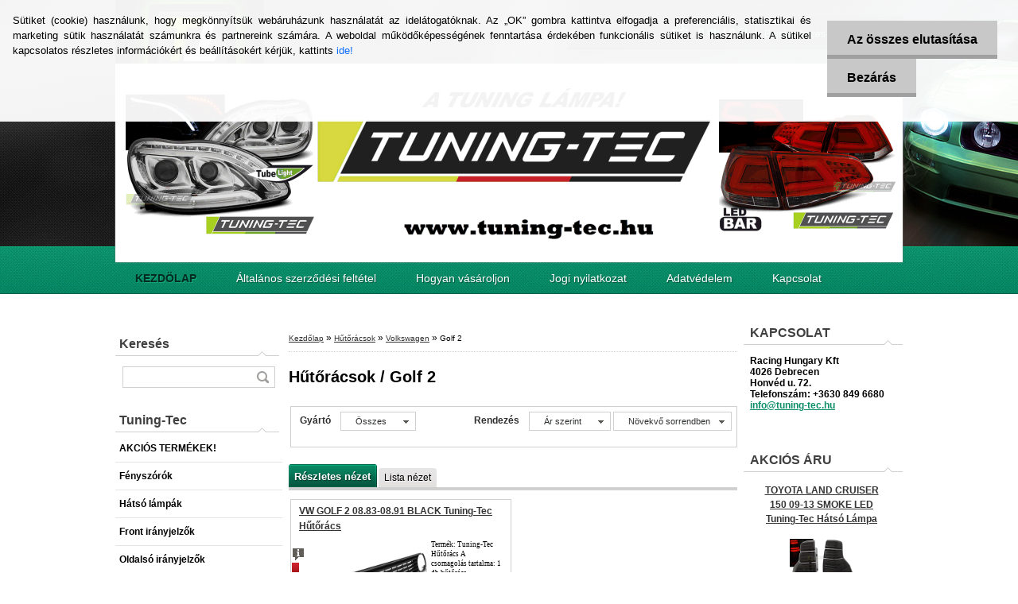

--- FILE ---
content_type: text/html; charset=utf-8
request_url: https://www.tuning-tec.hu/Golf-2-c6_773_3.htm
body_size: 19574
content:


        <!DOCTYPE html>
    <html xmlns:og="http://ogp.me/ns#" xmlns:fb="http://www.facebook.com/2008/fbml" lang="hu" class="tmpl__d01">
      <head>
          <script>
              window.cookie_preferences = getCookieSettings('cookie_preferences');
              window.cookie_statistics = getCookieSettings('cookie_statistics');
              window.cookie_marketing = getCookieSettings('cookie_marketing');

              function getCookieSettings(cookie_name) {
                  if (document.cookie.length > 0)
                  {
                      cookie_start = document.cookie.indexOf(cookie_name + "=");
                      if (cookie_start != -1)
                      {
                          cookie_start = cookie_start + cookie_name.length + 1;
                          cookie_end = document.cookie.indexOf(";", cookie_start);
                          if (cookie_end == -1)
                          {
                              cookie_end = document.cookie.length;
                          }
                          return unescape(document.cookie.substring(cookie_start, cookie_end));
                      }
                  }
                  return false;
              }
          </script>
                    <script async src="https://www.googletagmanager.com/gtag/js?id=GTM-W224VDGC"></script>
                            <script>
                    window.dataLayer = window.dataLayer || [];
                    function gtag(){dataLayer.push(arguments)};
                    gtag('consent', 'default', {
                        'ad_storage': String(window.cookie_marketing) !== 'false' ? 'granted' : 'denied',
                        'analytics_storage': String(window.cookie_statistics) !== 'false' ? 'granted' : 'denied',
                        'ad_personalization': String(window.cookie_statistics) !== 'false' ? 'granted' : 'denied',
                        'ad_user_data': String(window.cookie_statistics) !== 'false' ? 'granted' : 'denied'
                    });
                    dataLayer.push({
                        'event': 'default_consent'
                    });
                </script>
                    <script>(function(w,d,s,l,i){w[l]=w[l]||[];w[l].push({'gtm.start':
          new Date().getTime(),event:'gtm.js'});var f=d.getElementsByTagName(s)[0],
        j=d.createElement(s),dl=l!='dataLayer'?'&l='+l:'';j.async=true;j.src=
        'https://www.googletagmanager.com/gtm.js?id='+i+dl;f.parentNode.insertBefore(j,f);
      })(window,document,'script','dataLayer','GTM-GTM-W224VDGC');
        window.dataLayer = window.dataLayer || [];
        window.dataLayer.push({
            event: 'eec.pageview',
            clientIP: '18.117.194.XX'
        });

    </script>
            <title>Hűtőrácsok | Tuning-Tec - Magyarország </title>
        <script type="text/javascript">var action_unavailable='action_unavailable';var id_language = 'hu';var id_country_code = 'HU';var language_code = 'hu-HU';var path_request = '/request.php';var type_request = 'POST';var cache_break = "2511"; var enable_console_debug = false; var enable_logging_errors = false;var administration_id_language = 'hu';var administration_id_country_code = 'HU';</script>          <script type="text/javascript" src="//ajax.googleapis.com/ajax/libs/jquery/1.8.3/jquery.min.js"></script>
          <script type="text/javascript" src="//code.jquery.com/ui/1.12.1/jquery-ui.min.js" ></script>
                  <script src="/wa_script/js/jquery.hoverIntent.minified.js?_=2025-01-14-11-59" type="text/javascript"></script>
        <script type="text/javascript" src="/admin/jscripts/jquery.qtip.min.js?_=2025-01-14-11-59"></script>
                  <script src="/wa_script/js/jquery.selectBoxIt.min.js?_=2025-01-14-11-59" type="text/javascript"></script>
                  <script src="/wa_script/js/bs_overlay.js?_=2025-01-14-11-59" type="text/javascript"></script>
        <script src="/wa_script/js/bs_design.js?_=2025-01-14-11-59" type="text/javascript"></script>
        <script src="/admin/jscripts/wa_translation.js?_=2025-01-14-11-59" type="text/javascript"></script>
        <link rel="stylesheet" type="text/css" href="/css/jquery.selectBoxIt.wa_script.css?_=2025-01-14-11-59" media="screen, projection">
        <link rel="stylesheet" type="text/css" href="/css/jquery.qtip.lupa.css?_=2025-01-14-11-59">
                  <link rel="stylesheet" type="text/css" href="/css/font-awesome.min.css?_=2025-01-14-11-59">
        
                  <script src="/wa_script/js/jquery.colorbox-min.js?_=2025-01-14-11-59" type="text/javascript"></script>
          <link rel="stylesheet" type="text/css" href="/css/colorbox.css?_=2025-01-14-11-59">
          <script type="text/javascript">
            jQuery(document).ready(function() {
              (function() {
                function createGalleries(rel) {
                  var regex = new RegExp(rel + "\\[(\\d+)]"),
                      m, group = "g_" + rel, groupN;
                  $("a[rel*=" + rel + "]").each(function() {
                    m = regex.exec(this.getAttribute("rel"));
                    if(m) {
                      groupN = group + m[1];
                    } else {
                      groupN = group;
                    }
                    $(this).colorbox({
                      rel: groupN,
                      slideshow:false,
                       maxWidth: "85%",
                       maxHeight: "85%",
                       returnFocus: false
                    });
                  });
                }
                createGalleries("lytebox");
                createGalleries("lyteshow");
              })();
            });</script>
          <script type="text/javascript">
      function init_products_hovers()
      {
        jQuery(".product").hoverIntent({
          over: function(){
            jQuery(this).find(".icons_width_hack").animate({width: "130px"}, 300, function(){});
          } ,
          out: function(){
            jQuery(this).find(".icons_width_hack").animate({width: "10px"}, 300, function(){});
          },
          interval: 40
        });
      }
      jQuery(document).ready(function(){

        jQuery(".param select, .sorting select").selectBoxIt();

        jQuery(".productFooter").click(function()
        {
          var $product_detail_link = jQuery(this).parent().find("a:first");

          if($product_detail_link.length && $product_detail_link.attr("href"))
          {
            window.location.href = $product_detail_link.attr("href");
          }
        });
        init_products_hovers();
        
        ebar_details_visibility = {};
        ebar_details_visibility["user"] = false;
        ebar_details_visibility["basket"] = false;

        ebar_details_timer = {};
        ebar_details_timer["user"] = setTimeout(function(){},100);
        ebar_details_timer["basket"] = setTimeout(function(){},100);

        function ebar_set_show($caller)
        {
          var $box_name = $($caller).attr("id").split("_")[0];

          ebar_details_visibility["user"] = false;
          ebar_details_visibility["basket"] = false;

          ebar_details_visibility[$box_name] = true;

          resolve_ebar_set_visibility("user");
          resolve_ebar_set_visibility("basket");
        }

        function ebar_set_hide($caller)
        {
          var $box_name = $($caller).attr("id").split("_")[0];

          ebar_details_visibility[$box_name] = false;

          clearTimeout(ebar_details_timer[$box_name]);
          ebar_details_timer[$box_name] = setTimeout(function(){resolve_ebar_set_visibility($box_name);},300);
        }

        function resolve_ebar_set_visibility($box_name)
        {
          if(   ebar_details_visibility[$box_name]
             && jQuery("#"+$box_name+"_detail").is(":hidden"))
          {
            jQuery("#"+$box_name+"_detail").slideDown(300);
          }
          else if(   !ebar_details_visibility[$box_name]
                  && jQuery("#"+$box_name+"_detail").not(":hidden"))
          {
            jQuery("#"+$box_name+"_detail").slideUp(0, function() {
              $(this).css({overflow: ""});
            });
          }
        }

        
        jQuery("#user_icon").hoverIntent({
          over: function(){
            ebar_set_show(this);
            
          } ,
          out: function(){
            ebar_set_hide(this);
          },
          interval: 40
        });
        
        jQuery("#user_icon").click(function(e)
        {
          if(jQuery(e.target).attr("id") == "user_icon")
          {
            window.location.href = "https://www.tuning-tec.hu/tuning-tec/e-login/";
          }
        });

        jQuery("#basket_icon").click(function(e)
        {
          if(jQuery(e.target).attr("id") == "basket_icon")
          {
            window.location.href = "https://www.tuning-tec.hu/tuning-tec/e-basket/";
          }
        });
      
      });
    </script>        <meta http-equiv="Content-language" content="hu">
        <meta http-equiv="Content-Type" content="text/html; charset=utf-8">
        <meta name="language" content="Hungary">
        <meta name="keywords" content="hűtőrácsok">
        <meta name="description" content="Tuning-tec,fényszóró, hátsó lámpa, index, ködlámpa, hűtőrács, lökhárító, Tuningtec">
        <meta name="revisit-after" content="1 Days">
        <meta name="distribution" content="global">
        <meta name="expires" content="never">
                  <meta name="expires" content="never">
                    <link rel="canonical" href="https://www.tuning-tec.hu/Golf-2-c6_773_3.htm"/>
          <meta property="og:image" content="http://www.tuning-tec.hu/fotky2858/design_setup/images/logo_305870_195144573890934_100001861790260_457910_752385524_n.jpg" />
<meta property="og:image:secure_url" content="https://www.tuning-tec.hu/fotky2858/design_setup/images/logo_305870_195144573890934_100001861790260_457910_752385524_n.jpg" />
<meta property="og:image:type" content="image/jpeg" />
<meta property="og:url" content="http://www.tuning-tec.hu/tuning-tec/eshop/6-1-/773-3-Golf-2" />
<meta property="og:title" content="Hűtőrácsok | Tuning-Tec - Magyarország " />
<meta property="og:description" content="Tuning-tec,fényszóró, hátsó lámpa, index, ködlámpa, hűtőrács, lökhárító, Tuningtec" />
<meta property="og:type" content="website" />
<meta property="og:site_name" content="Tuning-Tec - Magyarország " />
            <meta name="robots" content="index, follow">
                      <link href="//www.tuning-tec.hu/fotky2858/favicon-16x16.png" rel="icon" type="image/png">
          <link rel="shortcut icon" type="image/png" href="//www.tuning-tec.hu/fotky2858/favicon-16x16.png">
                    <link rel="stylesheet" type="text/css" href="/css/main_b.php?t=tab&amp;v=ver3&amp;time=2025-01-14-11-59&amp;sablona=nove/d01/d01green&amp;r=a&amp;u=a" media="screen">
                  <link rel="stylesheet" type="text/css" href="/css/lang_dependent_css/lang_hu.css?_=2025-01-14-11-59" media="screen, projection">
                  <link rel="stylesheet" type="text/css" href="/sablony/nove/d01/d01green/css/colors.css?_=2025-01-14-11-59" media="screen, projection">
          <link rel="stylesheet" type="text/css" href="/sablony/nove/d01/d01green/css/user.css?_=2025-01-14-11-59" media="screen, projection">
                <!--[if IE 6]><style type="text/css">.leftmenu li {float:left; left: -1px;} .bgLupa{margin-top: -35px; margin-left: -370px;}</style><![endif]-->
      <!--[if lte IE 7]><style type="text/css">#main-menu {z-index: 100; position: absolute; float: left;width: 990px;}</style><![endif]-->
      <!--[if IE 7]><style type="text/css">.leftmenu li {position: relative; width: 100%; height: 39px;margin-bottom: -5px;}</style><![endif]-->
          <!--[if lt IE 8]>
          <link rel="Stylesheet" href="//
          www.eshop-gyorsan.hu/css/main_ie.php?t=tab&amp;v=&amp;r=a&amp;u=a" type="text/css" media="screen, projection">
          <style type="text/css">
          body {behavior: url(/css/csshover.htc);}
          </style>
          <![endif]-->
              <link rel='stylesheet' type='text/css' href='/wa_script/js/styles.css?_=2025-01-14-11-59'>
        <script language='javascript' type='text/javascript' src='/wa_script/js/javascripts.js?_=2025-01-14-11-59'></script>
        <script language='javascript' type='text/javascript' src='/wa_script/js/check_tel.js?_=2025-01-14-11-59'></script>
          <script src="/assets/javascripts/buy_button.js?_=2025-01-14-11-59"></script>
            <script type="text/javascript" src="/wa_script/js/bs_user.js?_=2025-01-14-11-59"></script>
        <script type="text/javascript" src="/wa_script/js/bs_fce.js?_=2025-01-14-11-59"></script>
        <script type="text/javascript" src="/wa_script/js/bs_fixed_bar.js?_=2025-01-14-11-59"></script>
        <script type="text/javascript" src="/bohemiasoft/js/bs.js?_=2025-01-14-11-59"></script>
        <script src="/wa_script/js/jquery.number.min.js?_=2025-01-14-11-59" type="text/javascript"></script>
        <script type="text/javascript">
            BS.User.id = 2858;
            BS.User.domain = "tuning-tec";
            BS.User.is_responsive_layout = false;
            BS.User.max_search_query_length = 50;
            BS.User.max_autocomplete_words_count = 5;

            WA.Translation._autocompleter_ambiguous_query = ' A keresett szó túl gyakori. Kérjük, adjon meg több betűt vagy szót, vagy folytassa a keresést az űrlap elküldésével.';
            WA.Translation._autocompleter_no_results_found = ' Nincs találat a keresett kifejezésre.';
            WA.Translation._error = " Hiba";
            WA.Translation._success = " Siker";
            WA.Translation._warning = " Figyelem";
            WA.Translation._multiples_inc_notify = '<p class="multiples-warning"><strong>Rendelési mennyiség a #inc# többszöröse lehet.</strong><br><small> A rendelési mennyiséget ennek megfelelően növeltük meg.</small></p>';
            WA.Translation._shipping_change_selected = " Módosítás...";
            WA.Translation._shipping_deliver_to_address = "_shipping_deliver_to_address";

            BS.Design.template = {
              name: "d01",
              is_selected: function(name) {
                if(Array.isArray(name)) {
                  return name.indexOf(this.name) > -1;
                } else {
                  return name === this.name;
                }
              }
            };
            BS.Design.isLayout3 = false;
            BS.Design.templates = {
              TEMPLATE_ARGON: "argon",TEMPLATE_NEON: "neon",TEMPLATE_CARBON: "carbon",TEMPLATE_XENON: "xenon",TEMPLATE_AURUM: "aurum",TEMPLATE_CUPRUM: "cuprum",TEMPLATE_ERBIUM: "erbium",TEMPLATE_CADMIUM: "cadmium",TEMPLATE_BARIUM: "barium",TEMPLATE_CHROMIUM: "chromium",TEMPLATE_SILICIUM: "silicium",TEMPLATE_IRIDIUM: "iridium",TEMPLATE_INDIUM: "indium",TEMPLATE_OXYGEN: "oxygen",TEMPLATE_HELIUM: "helium",TEMPLATE_FLUOR: "fluor",TEMPLATE_FERRUM: "ferrum",TEMPLATE_TERBIUM: "terbium",TEMPLATE_URANIUM: "uranium",TEMPLATE_ZINCUM: "zincum",TEMPLATE_CERIUM: "cerium",TEMPLATE_KRYPTON: "krypton",TEMPLATE_THORIUM: "thorium",TEMPLATE_ETHERUM: "etherum",TEMPLATE_KRYPTONIT: "kryptonit",TEMPLATE_TITANIUM: "titanium",TEMPLATE_PLATINUM: "platinum"            };
        </script>
        <meta name="title" content="Tuning-Tec Magyarország">
<meta name="description" content="Tuning-Tec Magyarország – autós kiegészítők, tuning és világítás. Minőségi termékek, gyors szállítás.">

<style type="text/css">
               <!--#site_logo{
                  width: 540px;
                  height: 80px;
                  background-image: url('/fotky2858/design_setup/images/logo_305870_195144573890934_100001861790260_457910_752385524_n.jpg?cache_time=1663226054');
                  background-repeat: no-repeat;
                  
                }#header{
                    width: 974px;
                    height: 234px;
                    background-image: url('/fotky2858/design_setup/images/custom_image_header.gif?cache_time=1663226054');
                                                      background-repeat: no-repeat;
                    font-family: 'Arial CE', 'Helvetica CE', Arial, helvetica, sans-serif;
                    
                  }#page_background{
                     position: relative;
                     width: 1000px;
                     margin: auto;
                     background: transparent url('/sablony/nove/d01/d01green/images/bg_body.jpg?cache_time=1663226054') no-repeat top center;
                  }#page{
                    background-image: url('/sablony/nove/d01/d01green/images/bg_body.jpg?cache_time=1663226054');
                    background-repeat: no-repeat;
                    background-position: 50% 0px;
                    background-attachment: scroll;
                    background-color: white;
                    position: relative;
                  }#masterpage { 
          
          border: black;
          background-repeat: no-repeat;
          background-position: 0px 0px;
          
        }#aroundpage{
                  
                  background-repeat: no-repeat;
                  background-position: 0px 0px;
                  background-color: transparent;
                }.bgLupa{
                  padding: 0;
                  border: none;
                }

 :root { 
 }
-->
                </style>          <link rel="stylesheet" type="text/css" href="/fotky2858/design_setup/css/user_defined.css?_=1412322768" media="screen, projection">
                    <script type="text/javascript" src="/admin/jscripts/wa_dialogs.js?_=2025-01-14-11-59"></script>
            <script>
      $(document).ready(function() {
        if (getCookie('show_cookie_message' + '_2858_hu') != 'no') {
          if($('#cookies-agreement').attr('data-location') === '0')
          {
            $('.cookies-wrapper').css("top", "0px");
          }
          else
          {
            $('.cookies-wrapper').css("bottom", "0px");
          }
          $('.cookies-wrapper').show();
        }

        $('#cookies-notify__close').click(function() {
          setCookie('show_cookie_message' + '_2858_hu', 'no');
          $('#cookies-agreement').slideUp();
          $("#masterpage").attr("style", "");
          setCookie('cookie_preferences', 'true');
          setCookie('cookie_statistics', 'true');
          setCookie('cookie_marketing', 'true');
          window.cookie_preferences = true;
          window.cookie_statistics = true;
          window.cookie_marketing = true;
          if(typeof gtag === 'function') {
              gtag('consent', 'update', {
                  'ad_storage': 'granted',
                  'analytics_storage': 'granted',
                  'ad_user_data': 'granted',
                  'ad_personalization': 'granted'
              });
          }
         return false;
        });

        $("#cookies-notify__disagree").click(function(){
            save_preferences();
        });

        $('#cookies-notify__preferences-button-close').click(function(){
            var cookies_notify_preferences = $("#cookies-notify-checkbox__preferences").is(':checked');
            var cookies_notify_statistics = $("#cookies-notify-checkbox__statistics").is(':checked');
            var cookies_notify_marketing = $("#cookies-notify-checkbox__marketing").is(':checked');
            save_preferences(cookies_notify_preferences, cookies_notify_statistics, cookies_notify_marketing);
        });

        function save_preferences(preferences = false, statistics = false, marketing = false)
        {
            setCookie('show_cookie_message' + '_2858_hu', 'no');
            $('#cookies-agreement').slideUp();
            $("#masterpage").attr("style", "");
            setCookie('cookie_preferences', preferences);
            setCookie('cookie_statistics', statistics);
            setCookie('cookie_marketing', marketing);
            window.cookie_preferences = preferences;
            window.cookie_statistics = statistics;
            window.cookie_marketing = marketing;
            if(marketing && typeof gtag === 'function')
            {
                gtag('consent', 'update', {
                    'ad_storage': 'granted'
                });
            }
            if(statistics && typeof gtag === 'function')
            {
                gtag('consent', 'update', {
                    'analytics_storage': 'granted',
                    'ad_user_data': 'granted',
                    'ad_personalization': 'granted',
                });
            }
            if(marketing === false && BS && BS.seznamIdentity) {
                BS.seznamIdentity.clearIdentity();
            }
        }

        /**
         * @param {String} cookie_name
         * @returns {String}
         */
        function getCookie(cookie_name) {
          if (document.cookie.length > 0)
          {
            cookie_start = document.cookie.indexOf(cookie_name + "=");
            if (cookie_start != -1)
            {
              cookie_start = cookie_start + cookie_name.length + 1;
              cookie_end = document.cookie.indexOf(";", cookie_start);
              if (cookie_end == -1)
              {
                cookie_end = document.cookie.length;
              }
              return unescape(document.cookie.substring(cookie_start, cookie_end));
            }
          }
          return "";
        }
        
        /**
         * @param {String} cookie_name
         * @param {String} value
         */
        function setCookie(cookie_name, value) {
          var time = new Date();
          time.setTime(time.getTime() + 365*24*60*60*1000); // + 1 rok
          var expires = "expires="+time.toUTCString();
          document.cookie = cookie_name + "=" + escape(value) + "; " + expires + "; path=/";
        }
      });
    </script>
    <script async src="https://www.googletagmanager.com/gtag/js?id=G-Z8Q6HBPHC9"></script><script>
window.dataLayer = window.dataLayer || [];
function gtag(){dataLayer.push(arguments);}
gtag('js', new Date());
gtag('config', 'AW-AW-959694244', { debug_mode: true });
gtag('config', 'G-Z8Q6HBPHC9', { debug_mode: true });
</script>        <script type="text/javascript" src="/wa_script/js/search_autocompleter.js?_=2025-01-14-11-59"></script>
                <link rel="stylesheet" type="text/css" href="/assets/vendor/magnific-popup/magnific-popup.css" />
      <script src="/assets/vendor/magnific-popup/jquery.magnific-popup.js"></script>
      <script type="text/javascript">
        BS.env = {
          decPoint: ",",
          basketFloatEnabled: true        };
      </script>
      <script type="text/javascript" src="/node_modules/select2/dist/js/select2.min.js"></script>
      <script type="text/javascript" src="/node_modules/maximize-select2-height/maximize-select2-height.min.js"></script>
      <script type="text/javascript">
        (function() {
          $.fn.select2.defaults.set("language", {
            noResults: function() {return " Nincs találat."},
            inputTooShort: function(o) {
              var n = o.minimum - o.input.length;
              return "_input_too_short".replace("#N#", n);
            }
          });
          $.fn.select2.defaults.set("width", "100%")
        })();

      </script>
      <link type="text/css" rel="stylesheet" href="/node_modules/select2/dist/css/select2.min.css" />
      <script type="text/javascript" src="/wa_script/js/countdown_timer.js?_=2025-01-14-11-59"></script>
      <script type="text/javascript" src="/wa_script/js/app.js?_=2025-01-14-11-59"></script>
      <script type="text/javascript" src="/node_modules/jquery-validation/dist/jquery.validate.min.js"></script>

      
          </head>
      <body class="lang-hu not-home page-category page-category-6-773 basket-empty vat-payer-y alternative-currency-n" >
      <!-- Google Tag Manager (noscript) end -->
    <noscript><iframe src="https://www.googletagmanager.com/ns.html?id=GTM-GTM-W224VDGC"
                      height="0" width="0" style="display:none;visibility:hidden"></iframe></noscript>
    <!-- End Google Tag Manager (noscript) -->
      <script>gtag("event", "page_view", {
    "ecomm_pagetype": "category",
    "send_to": "AW-AW-959694244"
});
</script>    <a name="topweb"></a>
            <div id="cookies-agreement" class="cookies-wrapper" data-location="0"
         >
      <div class="cookies-notify-background"></div>
      <div class="cookies-notify" style="display:block!important;">
        <div class="cookies-notify__bar">
          <div class="cookies-notify__bar1">
            <div class="cookies-notify__text"
                                 >
                Sütiket (cookie) használunk, hogy megkönnyítsük webáruházunk használatát az idelátogatóknak. Az „OK” gombra kattintva elfogadja a preferenciális, statisztikai és marketing sütik használatát számunkra és partnereink számára. A weboldal működőképességének fenntartása érdekében funkcionális sütiket is használunk. A sütikel kapcsolatos részletes információkért és beállításokért kérjük, kattints <span class="cookies-notify__detail_button">ide!</span>            </div>
            <div class="cookies-notify__button">
                <a href="#" id="cookies-notify__disagree" class="secondary-btn"
                   style="color: #000000;
                           background-color: #c8c8c8;
                           opacity: 1"
                >Az összes elutasítása</a>
              <a href="#" id="cookies-notify__close"
                 style="color: #000000;
                        background-color: #c8c8c8;
                        opacity: 1"
                >Bezárás</a>
            </div>
          </div>
                        <div class="cookies-notify__detail_box hidden"
                             >
                <div id="cookies-nofify__close_detail">Bezárás</div>
                <div>
                    <br />
                    <b>Mik azok a cookie-k?</b><br />
                    <span>A cookie-k rövid szöveges információk, amelyeket az Ön böngészője tárol. Ezeket az információkat minden weboldal használja, és az oldalak böngészése során cookie-kat tárolnak. Partneri szkriptek segítségével, amelyeket az oldalak használhatnak (például a Google Analytics</span><br /><br />
                    <b>Hogyan állítható be a webhely működése a cookie-kkal?</b><br />
                    <span>Bár javasoljuk, hogy engedélyezze az összes cookie típus használatát, a webhely működését ezekkel a saját preferenciáinak megfelelően állíthatja be az alábbi checkboxok segítségével. A cookie-k kezelésének jóváhagyása után döntését megváltoztathatja a cookie-k törlésével vagy szerkesztésével közvetlenül a böngészője beállításaiban. A cookie-k törlésére vonatkozó részletes információkat a böngészője súgójában talál.</span>
                </div>
                <div class="cookies-notify__checkboxes"
                                    >
                    <div class="checkbox-custom checkbox-default cookies-notify__checkbox">
                        <input type="checkbox" id="cookies-notify-checkbox__functional" checked disabled />
                        <label for="cookies-notify-checkbox__functional" class="cookies-notify__checkbox_label">Szükséges</label>
                    </div>
                    <div class="checkbox-custom checkbox-default cookies-notify__checkbox">
                        <input type="checkbox" id="cookies-notify-checkbox__preferences" checked />
                        <label for="cookies-notify-checkbox__preferences" class="cookies-notify__checkbox_label">Preferenciális</label>
                    </div>
                    <div class="checkbox-custom checkbox-default cookies-notify__checkbox">
                        <input type="checkbox" id="cookies-notify-checkbox__statistics" checked />
                        <label for="cookies-notify-checkbox__statistics" class="cookies-notify__checkbox_label">Statisztikai</label>
                    </div>
                    <div class="checkbox-custom checkbox-default cookies-notify__checkbox">
                        <input type="checkbox" id="cookies-notify-checkbox__marketing" checked />
                        <label for="cookies-notify-checkbox__marketing" class="cookies-notify__checkbox_label">Marketing</label>
                    </div>
                </div>
                <div id="cookies-notify__cookie_types">
                    <div class="cookies-notify__cookie_type cookie-active" data-type="functional">
                        Szükséges (13)
                    </div>
                    <div class="cookies-notify__cookie_type" data-type="preferences">
                        Preferenciális (1)
                    </div>
                    <div class="cookies-notify__cookie_type" data-type="statistics">
                        Statisztikai (15)
                    </div>
                    <div class="cookies-notify__cookie_type" data-type="marketing">
                        Marketing (14)
                    </div>
                    <div class="cookies-notify__cookie_type" data-type="unclassified">
                        Nem besorolt (7)
                    </div>
                </div>
                <div id="cookies-notify__cookie_detail">
                    <div class="cookie-notify__cookie_description">
                        <span id="cookie-notify__description_functional" class="cookie_description_active">Ezek az információk elengedhetetlenek a weboldal megfelelő működéséhez, például az áruk kosárba helyezéséhez, a kitöltött adatok mentéséhez vagy az ügyfélszekcióba való bejelentkezéshez.</span>
                        <span id="cookie-notify__description_preferences" class="hidden">Ezek a cookie-k lehetővé teszik az oldal viselkedésének vagy megjelenésének az Ön igényei szerinti testreszabását, például a nyelvválasztást.</span>
                        <span id="cookie-notify__description_statistics" class="hidden">Ezeknek a cookie-knak köszönhetően a webhely tulajdonosai és fejlesztői jobban megérthetik a felhasználók viselkedését, és úgy fejleszthetik az oldalt, hogy az a lehető leginkább felhasználóbarát legyen. Így Ön a lehető leggyorsabban megtalálja a keresett terméket, vagy a lehető legegyszerűbben vásárolja meg azt.</span>
                        <span id="cookie-notify__description_marketing" class="hidden">Ezek az információk lehetővé teszik az ajánlatok személyre szabott megjelenítését az Ön számára a korábbi oldalak és ajánlatok böngészési tapasztalatainak köszönhetően.</span>
                        <span id="cookie-notify__description_unclassified" class="hidden">Ezek a cookie-k egyelőre nincsenek külön kategóriába sorolva.</span>
                    </div>
                    <style>
                        #cookies-notify__cookie_detail_table td
                        {
                            color: #ffffff                        }
                    </style>
                    <table class="table" id="cookies-notify__cookie_detail_table">
                        <thead>
                            <tr>
                                <th>Név</th>
                                <th>Cél</th>
                                <th>Lejárat</th>
                            </tr>
                        </thead>
                        <tbody>
                                                    <tr>
                                <td>show_cookie_message</td>
                                <td>Ukládá informaci o potřebě zobrazení cookie lišty</td>
                                <td>1 year</td>
                            </tr>
                                                        <tr>
                                <td>__zlcmid</td>
                                <td>This Cookie is used to store the visitor’s identity across visits and the visitor’s preference to disable our live chat feature.</td>
                                <td>1 year</td>
                            </tr>
                                                        <tr>
                                <td>__cfruid</td>
                                <td>This cookie is a part of the services provided by Cloudflare - Including load-balancing, deliverance of website content and serving DNS connection for website operators.</td>
                                <td>session</td>
                            </tr>
                                                        <tr>
                                <td>_auth</td>
                                <td>Ensures visitor browsing-security by preventing cross-site request forgery. This cookie is essential for the security of the website and visitor.</td>
                                <td>1 year</td>
                            </tr>
                                                        <tr>
                                <td>csrftoken</td>
                                <td>Helps prevent Cross-Site Request Forgery (CSRF) attacks.</td>
                                <td>1 year</td>
                            </tr>
                                                        <tr>
                                <td>PHPSESSID</td>
                                <td>Preserves user session state across page requests.</td>
                                <td>session</td>
                            </tr>
                                                        <tr>
                                <td>rc::a</td>
                                <td>This cookie is used to distinguish between humans and bots. This is beneficial for the website, in order to
make valid reports on the use of their website.</td>
                                <td>persistent</td>
                            </tr>
                                                        <tr>
                                <td>rc::c</td>
                                <td>This cookie is used to distinguish between humans and bots.</td>
                                <td>session</td>
                            </tr>
                                                        <tr>
                                <td>AWSALBCORS</td>
                                <td>Registers which server-cluster is serving the visitor. This is used in context with load balancing, in order to optimize user experience.</td>
                                <td>6 days</td>
                            </tr>
                                                        <tr>
                                <td>18plus_allow_access#</td>
                                <td></td>
                                <td>unknown</td>
                            </tr>
                                                        <tr>
                                <td>18plus_cat#</td>
                                <td></td>
                                <td>unknown</td>
                            </tr>
                                                        <tr>
                                <td>bs_slide_menu</td>
                                <td></td>
                                <td>unknown</td>
                            </tr>
                                                        <tr>
                                <td>left_menu</td>
                                <td></td>
                                <td>unknown</td>
                            </tr>
                                                    </tbody>
                    </table>
                    <div class="cookies-notify__button">
                        <a href="#" id="cookies-notify__preferences-button-close"
                           style="color: #000000;
                                background-color: #c8c8c8;
                                opacity: 1">
                            Beállítások mentése                        </a>
                    </div>
                </div>
            </div>
                    </div>
      </div>
    </div>
    
  <div id="page"><div id="page_background">      <div class="hack-box"><!-- HACK MIN WIDTH FOR IE 5, 5.5, 6  -->
                  <div id="masterpage" ><!-- MASTER PAGE -->
              <div id="header"><div id="site_logo" class="overflow_hidden"><a href="http://www.tuning-tec.hu" class="wwwroot_link" aria-label="Logo"></a></div>  <!-- header titles -->
  <div id="header_titles">
    <span class="name">&nbsp;</span>
    <span class="subname">&nbsp;</span>
    <span class="slogan">&nbsp;</span>
  </div>
  <!-- end header titles -->
  <div id="header_link_hack" class="overflow_hidden" style="width: 974px; height: 234px" ><a href="http://www.tuning-tec.hu" class="wwwroot_link"></a></div>          </div><!-- END HEADER -->
          
  <div id="ebar" class="" >
      <div id="ebar_left">
        <div class="img_login"><a href="/tuning-tec/e-login/" target="_self" class="elink"  title="">Bejelentkezés</a></div>
          <div class="img_reg"><a href="/tuning-tec/e-register" target="_self" class="elink" title="">Regisztráció</a></div>
      </div><!-- end ebar left -->

      <div id="ebar_right" ><!-- ebar right -->
        <div  id="ebar_right_content">
          <div class="img_cart">&nbsp;
            <a href="/tuning-tec/e-basket" class="elink" rel="nofollow">0 db / 0&nbsp;Ft
            </a>
          </div>
        </div>
      </div><!-- end ebar right --></div>    <!--[if IE 6]>
    <style>
    #main-menu ul ul{visibility:visible;}
    </style>
    <![endif]-->

    
    <div id="topmenu"><!-- TOPMENU -->
            <div id="main-menu" class="">
                 <ul>
            <li class="eshop-menu-home">
              <a href="//www.tuning-tec.hu" class="top_parent_act" aria-label="Homepage">
                <strong>KEZDÖLAP</strong>              </a>
            </li>
          </ul>
          
<ul><li class="eshop-menu-1 eshop-menu-order-1 eshop-menu-odd"><a href="/Altalanos-szerzodesi-feltetel-a1_0.htm"  class="top_parent">Általános szerződési feltétel</a>
</li></ul>
<ul><li class="eshop-menu-2 eshop-menu-order-2 eshop-menu-even"><a href="/Hogyan-vasaroljon-a2_0.htm"  class="top_parent">Hogyan vásároljon</a>
</li></ul>
<ul><li class="eshop-menu-5 eshop-menu-order-3 eshop-menu-odd"><a href="/Jogi-nyilatkozat-a5_0.htm"  class="top_parent">Jogi nyilatkozat</a>
</li></ul>
<ul><li class="eshop-menu-6 eshop-menu-order-4 eshop-menu-even"><a href="/Adatvedelem-a6_0.htm"  class="top_parent">Adatvédelem</a>
</li></ul>
<ul><li class="eshop-menu-4 eshop-menu-order-5 eshop-menu-odd"><a href="/Kapcsolat-a4_0.htm"  class="top_parent">Kapcsolat</a>
</li></ul>      </div>
    </div><!-- END TOPMENU -->
              <div id="aroundpage"><!-- AROUND PAGE -->
            
      <!-- LEFT BOX -->
      <div id="left-box">
            <div id="left2"><!-- left2 -->
      <div id="inleft2"><!-- in left2 -->
        <div class="search"><!-- search -->
                    <form id="form_eshop_search" name="search" action="/search-engine.htm" method="GET" enctype="multipart/form-data">
            <label for="q" class="title_left2"> Keresés</label>
                        <p>
                <input name="q" type="text" class="inputBox" id="q" maxlength="50" >
              
              <input type="hidden" id="source_service" value="www.eshop-gyorsan.hu">  
                
                              <input type="submit" class="search_submit" aria-label="search"  value="">
                            </p>
                          <div id="search_setup_area">
                                    <input class="eshop_search_type" id="hledatjak2" checked="checked" type="radio" name="qm" value="2">
                    <label for="hledatjak2">Termékek keresése</label>
                    <br />
                                      <input class="eshop_search_type" id="hledatjak1"  type="radio" name="qm" value="1">
                  <label for="hledatjak1">Cikkek keresése</label>

                  <script type="text/javascript">

                    function resolve_search_mode_visibility()
                    {
                      if (jQuery('form[name=search] input').is(':focus'))
                      {
                        if (jQuery('#search_setup_area').is(':hidden'))
                        {
                          jQuery('#search_setup_area').slideDown(400);
                        }
                      }
                      else
                      {
                        if (jQuery('#search_setup_area').not(':hidden'))
                        {
                          jQuery('#search_setup_area').slideUp(400);
                        }
                      }
                    }

                    $('form[name=search] input').click(function() {
                      this.focus();
                    });

                    jQuery('form[name=search] input')
                            .focus(function() {
                              resolve_search_mode_visibility();
                            })
                            .blur(function() {
                              setTimeout(function() {
                                resolve_search_mode_visibility();
                              }, 1000);
                            });

                  </script>
                  </div>          </form>
                  </div><!-- end search -->
      </div><!-- end inleft2 -->
    </div><!-- end left2 -->
          <div class="menu-typ-1" id="left_eshop">
                <p class="title_left_eshop">Tuning-Tec</p>
          
        <div id="inleft_eshop">
          <div class="leftmenu2">
                <ul class="root-eshop-menu">
              <li class="leftmenuDef category-menu-25 category-menu-order-1 category-menu-odd">
          <a href="/AKCIOS-TERMEKEK-c25_0_1.htm">            <strong>
              AKCIÓS TERMÉKEK!            </strong>
            </a>        </li>

                <li class="leftmenuDef category-menu-1 category-menu-order-2 category-menu-even">
          <a href="/Fenyszorok">            <strong>
              Fényszórók            </strong>
            </a>        </li>

                <li class="leftmenuDef category-menu-2 category-menu-order-3 category-menu-odd">
          <a href="/Hatso-lampak">            <strong>
              Hátsó lámpák            </strong>
            </a>        </li>

                <li class="leftmenuDef category-menu-3 category-menu-order-4 category-menu-even">
          <a href="/Front-iranyjelzok">            <strong>
              Front irányjelzők            </strong>
            </a>        </li>

                <li class="leftmenuDef category-menu-4 category-menu-order-5 category-menu-odd">
          <a href="/Oldalso-iranyjelzok">            <strong>
              Oldalsó irányjelzők            </strong>
            </a>        </li>

                <li class="leftmenuDef category-menu-20 category-menu-order-6 category-menu-even">
          <a href="/Visszapillanto-tukorbe-index">            <strong>
              Visszapillantó tükörbe index            </strong>
            </a>        </li>

                <li class="leftmenuDef category-menu-33 category-menu-order-7 category-menu-odd">
          <a href="/Tukor-alatti-vilagitas-c33_0_1.htm">            <strong>
              Tükör alatti világítás            </strong>
            </a>        </li>

                <li class="leftmenuDef category-menu-10 category-menu-order-8 category-menu-even">
          <a href="/Ledes-rendszamtabla-vilagitas">            <strong>
              Ledes rendszámtábla világítás            </strong>
            </a>        </li>

                <li class="leftmenuDef category-menu-5 category-menu-order-9 category-menu-odd">
          <a href="/Kodlampak">            <strong>
              Ködlámpák            </strong>
            </a>        </li>

                <li class="leftmenuDef category-menu-6 category-menu-order-10 category-menu-even">
          <a href="/Hutoracsok">            <strong>
              Hűtőrácsok            </strong>
            </a>        </li>

            <ul class="eshop-submenu level-2">
              <li class="leftmenu2sub category-submenu-430">
          <a href="/Audi-c6_430_2.htm">            <strong>
              Audi            </strong>
            </a>        </li>

                <li class="leftmenu2sub category-submenu-431">
          <a href="/BMW-c6_431_2.htm">            <strong>
              BMW            </strong>
            </a>        </li>

                <li class="leftmenu2sub category-submenu-992">
          <a href="/Chrysler-c6_992_2.htm">            <strong>
              Chrysler            </strong>
            </a>        </li>

                <li class="leftmenu2sub category-submenu-1740">
          <a href="/Dodge-c6_1740_2.htm">            <strong>
              Dodge            </strong>
            </a>        </li>

                <li class="leftmenu2sub category-submenu-1582">
          <a href="/Ford-c6_1582_2.htm">            <strong>
              Ford            </strong>
            </a>        </li>

                <li class="leftmenu2sub category-submenu-755">
          <a href="/Lexus-c6_755_2.htm">            <strong>
              Lexus            </strong>
            </a>        </li>

                <li class="leftmenu2sub category-submenu-432">
          <a href="/Mercedes-Benz-c6_432_2.htm">            <strong>
              Mercedes-Benz            </strong>
            </a>        </li>

                <li class="leftmenu2sub category-submenu-714">
          <a href="/Mini-Cooper-c6_714_2.htm">            <strong>
              Mini Cooper            </strong>
            </a>        </li>

                <li class="leftmenu2sub category-submenu-768">
          <a href="/Opel-c6_768_2.htm">            <strong>
              Opel            </strong>
            </a>        </li>

                <li class="leftmenu2sub category-submenu-797">
          <a href="/Seat-c6_797_2.htm">            <strong>
              Seat            </strong>
            </a>        </li>

                <li class="leftmenu2sub category-submenu-1996">
          <a href="/Skoda-c6_1996_2.htm">            <strong>
              Skoda            </strong>
            </a>        </li>

                <li class="leftmenu2sub category-submenu-770">
          <a href="/Subaru-c6_770_2.htm">            <strong>
              Subaru            </strong>
            </a>        </li>

                <li class="leftmenu2sub category-submenu-941">
          <a href="/Suzuki-c6_941_2.htm">            <strong>
              Suzuki            </strong>
            </a>        </li>

                <li class="leftmenu2sub category-submenu-433">
          <a href="/Volkswagen-c6_433_2.htm">            <strong>
              Volkswagen            </strong>
            </a>        </li>

            </ul>
      <style>
        #left-box .remove_point a::before
        {
          display: none;
        }
      </style>
            <li class="leftmenuDef category-menu-15 category-menu-order-11 category-menu-odd">
          <a href="/Lokharitok-toldatok-spoiler">            <strong>
              Lökhárítók, toldatok, spoiler            </strong>
            </a>        </li>

                <li class="leftmenuDef category-menu-32 category-menu-order-12 category-menu-even">
          <a href="/Parkoloszenzor-lyuk-takarokupa">            <strong>
              Parkolószenzor lyuk takarókupa            </strong>
            </a>        </li>

                <li class="leftmenuDef category-menu-19 category-menu-order-13 category-menu-odd">
          <a href="/Csomagtarto-szarnyak">            <strong>
              Csomagtartó szárnyak            </strong>
            </a>        </li>

                <li class="leftmenuDef category-menu-9 category-menu-order-14 category-menu-even">
          <a href="/Krom-index-izzo">            <strong>
              Króm index ízzó            </strong>
            </a>        </li>

                <li class="leftmenuDef category-menu-12 category-menu-order-15 category-menu-odd">
          <a href="/Fenyszoro-izzok">            <strong>
              Fényszóró ízzók            </strong>
            </a>        </li>

                <li class="leftmenuDef category-menu-11 category-menu-order-16 category-menu-even">
          <a href="/Nappali-menetfeny">            <strong>
              Nappali menetfény            </strong>
            </a>        </li>

                <li class="leftmenuDef category-menu-14 category-menu-order-17 category-menu-odd">
          <a href="/Angel-Eyes-karika">            <strong>
              Angel Eyes karika            </strong>
            </a>        </li>

                <li class="leftmenuDef category-menu-17 category-menu-order-18 category-menu-even">
          <a href="/Angel-Eyes-izzo">            <strong>
              Angel Eyes ízzó            </strong>
            </a>        </li>

                <li class="leftmenuDef category-menu-18 category-menu-order-19 category-menu-odd">
          <a href="/Lampa-modulok">            <strong>
              Lámpa modulok            </strong>
            </a>        </li>

                <li class="leftmenuDef category-menu-26 category-menu-order-20 category-menu-even">
          <a href="/Potfeklampa">            <strong>
              Pótféklámpa            </strong>
            </a>        </li>

                <li class="leftmenuDef category-menu-27 category-menu-order-21 category-menu-odd">
          <a href="/Belso-vilagitas">            <strong>
              Belső világítás            </strong>
            </a>        </li>

                <li class="leftmenuDef category-menu-28 category-menu-order-22 category-menu-even">
          <a href="/Fenyvisszavero-csik">            <strong>
              Fényvisszaverő csík            </strong>
            </a>        </li>

                <li class="leftmenuCat category-menu-sep-29 category-menu-sep-order-1">
                      <strong>
              ÚJ! Motor lámpák            </strong>
                    </li>

                <li class="leftmenuDef category-menu-30 category-menu-order-23 category-menu-odd">
          <a href="/Iranyjelzo">            <strong>
              Irányjelző            </strong>
            </a>        </li>

                <li class="leftmenuDef category-menu-31 category-menu-order-24 category-menu-even">
          <a href="/Hatso-lampa">            <strong>
              Hátsó lámpa            </strong>
            </a>        </li>

            </ul>
      <style>
        #left-box .remove_point a::before
        {
          display: none;
        }
      </style>
              </div>
        </div>

        
        <div id="footleft1">
                  </div>

            </div>
            <div id="left_soc">
        <div id="inleft_soc" class="social-box">
          <div id="social_facebook"><iframe src="//www.facebook.com/plugins/like.php?href=http%3A%2F%2Fwww.tuning-tec.hu%2Ftuning-tec%2Feshop%2F6-1-%2F773-3-Golf-2&amp;layout=box_count&amp;show_faces=false&amp;width=90&amp;action=like&amp;font=lucida+grande&amp;colorscheme=light&amp;height=21" scrolling="no" frameborder="0" style="border:none; overflow:hidden; width: 90px; height:62px;" title="Facebook Likebox"></iframe></div>        </div>
      </div>
          <div id="left3">
      <div id="inleft3_top"></div>
      <div id="inleft3">
        <div class="fb-page" data-href="https://www.facebook.com/TuningTechu?refid" data-tabs="timeline" data-width="120" data-height="380" data-small-header="false" data-adapt-container-width="true" data-hide-cover="false" data-show-facepile="true">
<blockquote cite="https://www.facebook.com/TuningTechu?refid" class="fb-xfbml-parse-ignore"></blockquote>
</div>
<!-- Global site tag (gtag.js) - Google Ads -->
<script src="https://www.googletagmanager.com/gtag/js?id=AW-959694244" async=""></script>
<script>// <![CDATA[
  window.dataLayer = window.dataLayer || [];
  function gtag(){dataLayer.push(arguments);}
  gtag('js', new Date());
  gtag('config', 'AW-959694244');
// ]]></script>              </div>
      <div id="inleft3_foot"></div>
    </div>
          </div><!-- END LEFT BOX -->
            <div id="right-box"><!-- RIGHT BOX2 -->
        <!-- xxxx badRight xxxx -->    <div class="break"></div>
    <div class="contact-box"><!-- CONTACT BOX -->
            <p class="contact-box-title">KAPCSOLAT</p>
      <div class="in-contact-box"><!-- in the contacts -->
        <div class="contact" itemscope itemtype="http://schema.org/Organization">
                      <span itemprop="legalName">Racing Hungary Kft</span><br>
                        <span itemprop="address">
              4026 Debrecen<br>              Honvéd u. 72.<br>            </span>
            Telefonszám:            <span itemprop="telephone" class="contact-phone">+3630 849 6680</span><br>
                          <script type="text/javascript">
                $(document).ready(function() {
                  $(".contact_mail_box").html($(".contact_mail_box").html().replace(/\(a\)/g, "@"));
                  $(".contact_mail_box").attr("href", $(".contact_mail_box").attr("href").replace(/\(a\)/g, "@"));
                });
              </script>
              <a class="contact_mail_box" itemprop="email" href="mailto:info(a)tuning-tec.hu">info(a)tuning-tec.hu</a><br>        </div>
      </div><!-- end in the contacts -->
          </div><!-- END CONTACT -->
    <div id="contact-foot"></div><!-- foot right box -->
    <div class="break"></div>
    		<script>
		  gtag('event', 'view_item_list', {
			item_list_id: 'box_action',
			item_list_name: '',
			items: [{"item_id":2892,"item_name":"TOYOTA LAND CRUISER 150 09-13 SMOKE LED  Tuning-Tec H\u00e1ts\u00f3 L\u00e1mpa","price":137900},{"item_id":1988,"item_name":"BMW E87 04-08.07 BLACK LED Tuning-Tec H\u00e1ts\u00f3 L\u00e1mpa","price":96200},{"item_id":4643,"item_name":"TOYOTA LAND CRUISER 70 80 90 100  Tuning-Tec DINAMIKUS oldals\u00f3 ir\u00e1nyjelz\u0151","price":7950}]		  });
		</script>
		    <div class="action-box zbozi-akce intag_box action-box-deals"><!-- ACTION -->
      <p class="action-box-title">AKCIÓS ÁRU</p>
      <div class="in-action-box "><!-- in the action -->
                    <div class="product3"
                 onmouseover="this.classList.add('product3Act');"
                 onmouseout="this.classList.remove('product3Act');"
                 data-name="TOYOTA LAND CRUISER 150 09-13 SMOKE LED  Tuning-Tec Hátsó Lámpa"
                 data-id="2892"
                 ><!-- PRODUCT BOX 3 -->
                            <div class="product3Title">
                <div class="product3TitleContent">
                  <a href="/TOYOTA-LAND-CRUISER-150-09-13-SMOKE-LED-Tuning-Tec-Hatso-Lampa-d2892.htm"
                     title=""
                     data-location="box_action"
                     data-id="2892"
                     data-variant-id="0"
                     class="product-box-link"
                  >TOYOTA LAND CRUISER 150 09-13 SMOKE LED  Tuning-Tec Hátsó Lámpa</a>
                </div>
                              </div>
                            <div class="product3ImageBox">
                                <a href="/TOYOTA-LAND-CRUISER-150-09-13-SMOKE-LED-Tuning-Tec-Hatso-Lampa-d2892.htm"
                   data-location="box_action"
                   data-id="2892"
                   data-variant-id="0"
                   class="product-box-link"
                >
                  <img src="/fotky2858/fotom/gen__vyr_28924963_0.jpg"  alt="TOYOTA LAND CRUISER 150 09-13 SMOKE LED  Tuning-Tec Hátsó Lámpa" border="0" title="TOYOTA LAND CRUISER 150 09-13 SMOKE LED  Tuning-Tec Hátsó Lámpa" width="80">
                </a>

              </div>
                            <div class="clear"></div>
              <div class="product3PriceBox">
                                                <div class="product3Price">
                  <span class="our_price_text">Ára</span> <span class="product_price_text">137&nbsp;900&nbsp;Ft</span>                </div>
                                  <form method="post" action="/buy-product.htm?pid=2892">
                                          <input type="submit"
                           class="buy_btn buy-button-action buy-button-action-2"
                           name=""
                           value="Vásárlás"
                           data-id="2892"
                           data-variant-id="0"
                        data-product-info='{"count_type":0,"multiples":0}'                    >
                    <div class="clear"></div>
                  </form>
                                </div>
              <div class="clear"></div>
                          </div><!--END PRODUCT BOX 3 -->
             <div class="break"></div>            <div class="product3"
                 onmouseover="this.classList.add('product3Act');"
                 onmouseout="this.classList.remove('product3Act');"
                 data-name="BMW E87 04-08.07 BLACK LED Tuning-Tec Hátsó Lámpa"
                 data-id="1988"
                 ><!-- PRODUCT BOX 3 -->
                            <div class="product3Title">
                <div class="product3TitleContent">
                  <a href="/bmw-e87-e81-2004-2007-fekete-led-hatso-lampa"
                     title=""
                     data-location="box_action"
                     data-id="1988"
                     data-variant-id="0"
                     class="product-box-link"
                  >BMW E87 04-08.07 BLACK LED Tuning-Tec Hátsó Lámpa</a>
                </div>
                              </div>
                            <div class="product3ImageBox">
                                <a href="/bmw-e87-e81-2004-2007-fekete-led-hatso-lampa"
                   data-location="box_action"
                   data-id="1988"
                   data-variant-id="0"
                   class="product-box-link"
                >
                  <img src="/fotky2858/fotom/gen__vyr_19883108_0.jpg"  alt="BMW E87 04-08.07 BLACK LED Tuning-Tec Hátsó Lámpa" border="0" title="BMW E87 04-08.07 BLACK LED Tuning-Tec Hátsó Lámpa" width="80">
                </a>

              </div>
                            <div class="clear"></div>
              <div class="product3PriceBox">
                                                <div class="product3Price">
                  <span class="our_price_text">Ára</span> <span class="product_price_text">96&nbsp;200&nbsp;Ft</span>                </div>
                                  <form method="post" action="/buy-product.htm?pid=1988">
                                          <input type="submit"
                           class="buy_btn buy-button-action buy-button-action-2"
                           name=""
                           value="Vásárlás"
                           data-id="1988"
                           data-variant-id="0"
                        data-product-info='{"count_type":0,"multiples":0}'                    >
                    <div class="clear"></div>
                  </form>
                                </div>
              <div class="clear"></div>
                          </div><!--END PRODUCT BOX 3 -->
             <div class="break"></div>            <div class="product3"
                 onmouseover="this.classList.add('product3Act');"
                 onmouseout="this.classList.remove('product3Act');"
                 data-name="TOYOTA LAND CRUISER 70 80 90 100  Tuning-Tec DINAMIKUS oldalsó irányjelző"
                 data-id="4643"
                 ><!-- PRODUCT BOX 3 -->
                            <div class="product3Title">
                <div class="product3TitleContent">
                  <a href="/TOYOTA-LAND-CRUISER-70-80-90-100-Tuning-Tec-DINAMIKUS-oldalso-iranyjelzo-d4643.htm"
                     title="Dinamikus irányjelző!"
                     data-location="box_action"
                     data-id="4643"
                     data-variant-id="0"
                     class="product-box-link"
                  >TOYOTA LAND CRUISER 70 80 90 100  Tuning-Tec DINAMIKUS oldalsó irányjelző</a>
                </div>
                              </div>
                            <div class="product3ImageBox">
                                <a href="/TOYOTA-LAND-CRUISER-70-80-90-100-Tuning-Tec-DINAMIKUS-oldalso-iranyjelzo-d4643.htm"
                   data-location="box_action"
                   data-id="4643"
                   data-variant-id="0"
                   class="product-box-link"
                >
                  <img src="/fotky2858/fotom/gen__vyr_46436586_0.jpg"  alt="TOYOTA LAND CRUISER 70 80 90 100  Tuning-Tec DINAMIKUS oldalsó irányjelző" border="0" title="TOYOTA LAND CRUISER 70 80 90 100  Tuning-Tec DINAMIKUS oldalsó irányjelző" width="80">
                </a>

              </div>
                            <div class="clear"></div>
              <div class="product3PriceBox">
                                                <div class="product3Price">
                  <span class="our_price_text">Ára</span> <span class="product_price_text">7&nbsp;950&nbsp;Ft</span>                </div>
                                  <form method="post" action="/buy-product.htm?pid=4643">
                                          <input type="submit"
                           class="buy_btn buy-button-action buy-button-action-2"
                           name=""
                           value="Vásárlás"
                           data-id="4643"
                           data-variant-id="0"
                        data-product-info='{"count_type":0,"multiples":0}'                    >
                    <div class="clear"></div>
                  </form>
                                </div>
              <div class="clear"></div>
                          </div><!--END PRODUCT BOX 3 -->
             <div class="break"></div>      </div><!-- end in the action -->
    </div><!-- END ACTION -->
        <div id="action-foot"></div><!-- foot right box --><div class="break"></div>
        <div class="news-box"><!-- NEWS BOX -->
      <p class="news-box-title">HÍREK</p>
      <div class="in-news-box "><!-- in the news -->
        <span class="news-title"><a href="/show-free.htm?fid=31"><img src="/sablony/nove/d01/d01green/images/arr3.png" alt="arr3">Halogén vs. Xenon fényszóró – Mi a különbség, és miért nem cserélhetők fel?</a></span><span class="news-content">


A webshopokban rengeteg autótípushoz található fényszóró, és sokszor ugyanarra a modellre... </span><span class="news-title"><a href="/autoalkatresz-roviditesek"><img src="/sablony/nove/d01/d01green/images/arr3.png" alt="arr3">Mit jelentenek az autóalkatrészek rövidítései? – Útmutató lökhárítók, hűtőrácsok és kiegészítők jelöléseihez</a></span><span class="news-content">Ha valaha kerestél már lökhárítót, hűtőrácsot vagy más karosszériaelemet az autódhoz, biztosan... </span><span class="news-title"><a href="/drl-led-hibas-mukodes-tippek"><img src="/sablony/nove/d01/d01green/images/arr3.png" alt="arr3">Miért zavarhatja a DRL működését a LED izzó?</a></span><span class="news-content">Az utóbbi években egyre többen váltanak hagyományos izzóról LED-re, legyen szó fényszóróról vagy... </span><span class="news-title"><a href="/bmw-kodlampak-kedvezo-aron-gyors-szallitassal"><img src="/sablony/nove/d01/d01green/images/arr3.png" alt="arr3">BMW ködlámpák kedvező áron – gyors szállítással, E-jelöléssel!</a></span><span class="news-content">

Ha BMW-tulajdonos vagy, tudod, mennyire fontos a megfelelő láthatóság és a stílusos megjelenés –... </span><span class="news-title"><a href="/tuning-tec-lampak-velemeny"><img src="/sablony/nove/d01/d01green/images/arr3.png" alt="arr3">Tuning-Tec lámpa vélemények</a></span><span class="news-content">Tuning-Tec lámpa vélemények Megbízhatóság, minőség és stílus egyben
Az autótuning nem csak a... </span><span class="news-title"><a href="/mi-az-az-oled-a-jovo-technologiaja-elso-es-hatso-lampakban"><img src="/sablony/nove/d01/d01green/images/arr3.png" alt="arr3">Mi az az OLED? – A jövő technológiája első és hátsó lámpákban</a></span><span class="news-content">

Az autóipar rohamosan fejlődik, és egyre több újítás érkezik, ami nemcsak a biztonságot, hanem a... </span><span class="news-title"><a href="/halogen-vagy-xenon-fenyszoro-izzoim-vannak"><img src="/sablony/nove/d01/d01green/images/arr3.png" alt="arr3">Halogén vagy HID Xenon fényszóró izzóim vannak?</a></span><span class="news-content">

Sok autótulajdonosban felmerül a kérdés: vajon halogén vagy HID Xenon fényszóró izzó van a... </span><span class="news-title"><a href="/fenyszorok-fejlodese-karbidtol-lezerig"><img src="/sablony/nove/d01/d01green/images/arr3.png" alt="arr3">Az autós fényszórók fejlődése: karbidlámpától a lézersugárig</a></span><span class="news-content">

Bevezetés
A mai autók tele vannak fejlett biztonsági technológiákkal, de a fényszórók különösen... </span><span class="news-title"><a href="/fenyszoro-kinalat-automarkak-szerint"><img src="/sablony/nove/d01/d01green/images/arr3.png" alt="arr3">Fényszóró kínálatunk autómárkák szerint – Nézd meg, mit találsz nálunk!</a></span><span class="news-content">

A fényszóró nemcsak az éjszakai vezetés elengedhetetlen része, hanem az autó stílusának és... </span><span class="news-title"><a href="/afs-fenyszoro-kanyarmodulok-mukodese-elonyei"><img src="/sablony/nove/d01/d01green/images/arr3.png" alt="arr3">Az AFS fényszóró kanyarmodulok működése és előnyei</a></span><span class="news-content">

A legtöbb mai modern autó fejlett technológiákkal van felszerelve, amelyek célja a vezetés... </span><span class="news-title"><a href="/nappali-menetjelzo-lampa-drl"><img src="/sablony/nove/d01/d01green/images/arr3.png" alt="arr3">Nappali menetjelző lámpák (DRL): Mik ezek, hogyan működnek és miért van rájuk szükség?</a></span><span class="news-content">

A nappali menetjelző lámpák, röviden DRL-ek, ma már szinte minden modern autóban megtalálhatók.... </span><span class="news-title"><a href="/ed-izzo-vezerlo-hiba"><img src="/sablony/nove/d01/d01green/images/arr3.png" alt="arr3">Utólagos LED izzók és a vezérlőegységek meghibásodása</a></span><span class="news-content">

Az autóvilágítás modernizálása ma már sokak számára egyet jelent az utólagosan beszerelhető LED... </span><span class="news-title"><a href="/show-free.htm?fid=17"><img src="/sablony/nove/d01/d01green/images/arr3.png" alt="arr3">LED-es fényszóró frissítés – Milyen messzire világít a tompított fény?</a></span><span class="news-content">A LED-es fényszórókra való váltás nemcsak stílusos, hanem komoly előrelépés is a biztonságos... </span><span class="news-title"><a href="/cree-led-fenyszoro-izzo-h1-h4-h7"><img src="/sablony/nove/d01/d01green/images/arr3.png" alt="arr3">Megérkeztek az új CREE LED izzók – erősebb fény, kevesebb fogyasztás, brutál dizájn!</a></span><span class="news-content">
A fényszórók nem csak az utat világítják meg – stílust és biztonságot is adnak. Ha már unod a... </span><span class="news-title"><a href="/e-jeloles-autolampakon"><img src="/sablony/nove/d01/d01green/images/arr3.png" alt="arr3">E-jelölés az autólámpákon: Mit jelent, mikor kötelező, és mit mond a jogszabály?</a></span><span class="news-content">


A fényszórók, irányjelzők és más világítótestek kiválasztásakor sokan találkoznak az... </span><span class="news-title"><a href="/parasodo-fenyszoro-megoldasa"><img src="/sablony/nove/d01/d01green/images/arr3.png" alt="arr3">Párásodik a fényszóród? Így szüntetheted meg tartósan!</a></span><span class="news-content">


A párásodó fényszóró nemcsak esztétikai probléma, hanem komoly biztonsági kockázatot is... </span><span class="news-title"><a href="/show-free.htm?fid=7"><img src="/sablony/nove/d01/d01green/images/arr3.png" alt="arr3">Újdonság!</a></span><span class="news-content">Új tuning lámpák érkeztek!
 
BMW E34 02.88-12.95 Black Tuning-Tec Ködlámpa

 
MERCEDES VITO... </span><span class="news-title"><a href="/show-free.htm?fid=16"><img src="/sablony/nove/d01/d01green/images/arr3.png" alt="arr3">Hogyan válasszunk LED-lámpát az autónkhoz?</a></span><span class="news-content">

A LED-es autólámpák ma már szinte alapnak számítanak, ha korszerű, erős és energiatakarékos... </span><span class="news-title"><a href="/show-free.htm?fid=8"><img src="/sablony/nove/d01/d01green/images/arr3.png" alt="arr3">A Tuning-Tec.hu már a Facebookon is elérhető!</a></span><span class="news-content">Örömmel jelentjük be, hogy a Tuning-Tec.hu mostantól hivatalos Facebook-oldallal is rendelkezik! Ez... </span><span class="news-title"><a href="/show-free.htm?fid=10"><img src="/sablony/nove/d01/d01green/images/arr3.png" alt="arr3">Mi az a CCFL ?</a></span><span class="news-content">A CCFL (Cold Cathode Fluorescent Lamp) egyfajta hideg katóddal rendelkezõ kompakt fénycsõ (ismertebb... </span><span class="news-title"><a href="/show-free.htm?fid=9"><img src="/sablony/nove/d01/d01green/images/arr3.png" alt="arr3">Új tuning lámpák érkeztek!</a></span><span class="news-content">BMW E60/E61 04-07 ANGEL EYES CHROME Tuning-Tec Fényszóró

 
BMW E60/E61 04-07 ANGEL EYES BLACK... </span><span class="news-title"><a href="/show-free.htm?fid=18"><img src="/sablony/nove/d01/d01green/images/arr3.png" alt="arr3">Mik azok az autó fényszórók? Típusok, alkatrészek és funkciók</a></span><span class="news-content">Az autó fényszórói a jármű elején helyezkednek el, elsődleges funkciójuk a láthatóság javítása és a... </span>      </div><!-- end in the news -->
          </div><!-- END NEWS -->
    <div id="news-foot"></div><!-- foot NEWS -->
    <div class="break"></div>
    		<script>
		  gtag('event', 'view_item_list', {
			item_list_id: 'box_bestsellers',
			item_list_name: '',
			items: [{"item_id":845,"item_name":"BMW X5 E53 09.99-10.03 RED SMOKE  Tuning-Tec H\u00e1ts\u00f3 L\u00e1mpa","price":33600},{"item_id":7990,"item_name":"MERCEDES W204 (11-14) DRL MATT FEKETE Tuning-Tec F\u00e9nysz\u00f3r\u00f3","price":174900},{"item_id":4959,"item_name":"AUDI A5 11-16 XENON BLACK Tuning-Tec F\u00e9nysz\u00f3r\u00f3","price":287900}]		  });
		</script>
		      <div class="action-box zbozi-akce intag_box action-box-bestsellers"><!-- ACTION -->
      <p class="action-box-title">LEGNÉPSZERŰBB</p>
      <div class="in-action-box "><!-- in the action -->
                    <div class="product3"
                 onmouseover="this.classList.add('product3Act');"
                 onmouseout="this.classList.remove('product3Act');"
                 data-name="BMW X5 E53 09.99-10.03 RED SMOKE  Tuning-Tec Hátsó Lámpa"
                 data-id="845"
                 ><!-- PRODUCT BOX 3 -->
                            <div class="product3Title">
                <div class="product3TitleContent">
                  <a href="/bmw-x5-e53-1999-2003-piros-fust-hatso-lampa"
                     title=""
                     data-location="box_bestsellers"
                     data-id="845"
                     data-variant-id="0"
                     class="product-box-link"
                  >BMW X5 E53 09.99-10.03 RED SMOKE  Tuning-Tec Hátsó Lámpa</a>
                </div>
                              </div>
                            <div class="product3ImageBox">
                                <a href="/bmw-x5-e53-1999-2003-piros-fust-hatso-lampa"
                   data-location="box_bestsellers"
                   data-id="845"
                   data-variant-id="0"
                   class="product-box-link"
                >
                  <img src="/fotky2858/fotom/gen__vyr_8452363_0.jpg"  alt="BMW X5 E53 09.99-10.03 RED SMOKE  Tuning-Tec Hátsó Lámpa" border="0" title="BMW X5 E53 09.99-10.03 RED SMOKE  Tuning-Tec Hátsó Lámpa" width="80">
                </a>

              </div>
                            <div class="clear"></div>
              <div class="product3PriceBox">
                                                <div class="product3Price">
                  <span class="our_price_text">Ára</span> <span class="product_price_text">33&nbsp;600&nbsp;Ft</span>                </div>
                                  <form method="post" action="/buy-product.htm?pid=845">
                                          <input type="submit"
                           class="buy_btn buy-button-action buy-button-action-1"
                           name=""
                           value="Vásárlás"
                        data-product-info='{"count_type":0,"multiples":0}'                           data-id="845"
                           data-variant-id="0"
                    >
                    <div class="clear"></div>
                  </form>
                                </div>
              <div class="clear"></div>
                          </div><!--END PRODUCT BOX 3 -->
             <div class="break"></div>            <div class="product3"
                 onmouseover="this.classList.add('product3Act');"
                 onmouseout="this.classList.remove('product3Act');"
                 data-name="MERCEDES W204 (11-14) DRL MATT FEKETE Tuning-Tec Fényszóró"
                 data-id="7990"
                 ><!-- PRODUCT BOX 3 -->
                            <div class="product3Title">
                <div class="product3TitleContent">
                  <a href="/mercedes-w204-07-10-krom-tube-light-h7-fenyszoro-3"
                     title="Dinamikus irányjelzővel!"
                     data-location="box_bestsellers"
                     data-id="7990"
                     data-variant-id="0"
                     class="product-box-link"
                  >MERCEDES W204 (11-14) DRL MATT FEKETE Tuning-Tec Fényszóró</a>
                </div>
                              </div>
                            <div class="product3ImageBox">
                                <a href="/mercedes-w204-07-10-krom-tube-light-h7-fenyszoro-3"
                   data-location="box_bestsellers"
                   data-id="7990"
                   data-variant-id="0"
                   class="product-box-link"
                >
                  <img src="/fotky2858/fotom/gen__vyr_79908358_0.jpg"  alt="MERCEDES W204 (11-14) DRL MATT FEKETE Tuning-Tec Fényszóró" border="0" title="MERCEDES W204 (11-14) DRL MATT FEKETE Tuning-Tec Fényszóró" width="80">
                </a>

              </div>
                            <div class="clear"></div>
              <div class="product3PriceBox">
                                                <div class="product3Price">
                  <span class="our_price_text">Ára</span> <span class="product_price_text">174&nbsp;900&nbsp;Ft</span>                </div>
                                  <form method="post" action="/buy-product.htm?pid=7990">
                                          <input type="submit"
                           class="buy_btn buy-button-action buy-button-action-1"
                           name=""
                           value="Vásárlás"
                        data-product-info='{"count_type":0,"multiples":0}'                           data-id="7990"
                           data-variant-id="0"
                    >
                    <div class="clear"></div>
                  </form>
                                </div>
              <div class="clear"></div>
                          </div><!--END PRODUCT BOX 3 -->
             <div class="break"></div>            <div class="product3"
                 onmouseover="this.classList.add('product3Act');"
                 onmouseout="this.classList.remove('product3Act');"
                 data-name="AUDI A5 11-16 XENON BLACK Tuning-Tec Fényszóró"
                 data-id="4959"
                 ><!-- PRODUCT BOX 3 -->
                            <div class="product3Title">
                <div class="product3TitleContent">
                  <a href="/audi-a5-11-16-xenon-black-tuning-tec-fenyszoro"
                     title="Dinamikus irányjelzővel!"
                     data-location="box_bestsellers"
                     data-id="4959"
                     data-variant-id="0"
                     class="product-box-link"
                  >AUDI A5 11-16 XENON BLACK Tuning-Tec Fényszóró</a>
                </div>
                              </div>
                            <div class="product3ImageBox">
                                <a href="/audi-a5-11-16-xenon-black-tuning-tec-fenyszoro"
                   data-location="box_bestsellers"
                   data-id="4959"
                   data-variant-id="0"
                   class="product-box-link"
                >
                  <img src="/fotky2858/fotom/gen__vyr_49597008_0.jpg"  alt="AUDI A5 11-16 XENON BLACK Tuning-Tec Fényszóró" border="0" title="AUDI A5 11-16 XENON BLACK Tuning-Tec Fényszóró" width="80">
                </a>

              </div>
                            <div class="clear"></div>
              <div class="product3PriceBox">
                                                <div class="product3Price">
                  <span class="our_price_text">Ára</span> <span class="product_price_text">287&nbsp;900&nbsp;Ft</span>                </div>
                                  <form method="post" action="/buy-product.htm?pid=4959">
                                          <input type="submit"
                           class="buy_btn buy-button-action buy-button-action-1"
                           name=""
                           value="Vásárlás"
                        data-product-info='{"count_type":0,"multiples":0}'                           data-id="4959"
                           data-variant-id="0"
                    >
                    <div class="clear"></div>
                  </form>
                                </div>
              <div class="clear"></div>
                          </div><!--END PRODUCT BOX 3 -->
             <div class="break"></div>      </div><!-- end in the action -->
    </div><!-- END ACTION -->
        <div id="action-foot"></div><!-- foot right box --><div class="break"></div>
        <div id="right3">
      <div id="inright3_top"></div>
      <div id="inright3">
        <script type="text/javascript">// <![CDATA[
(function(d, s, id) {
  var js, fjs = d.getElementsByTagName(s)[0];
  if (d.getElementById(id)) return;
  js = d.createElement(s); js.id = id;
  js.src = "//connect.facebook.net/hu_HU/all.js#xfbml=1";
  fjs.parentNode.insertBefore(js, fjs);
}(document, 'script', 'facebook-jssdk'));
// ]]></script>      </div>
      <div id="inright3_foot"></div>
    </div>
    <div class="break"></div>
          </div><!-- END RIGHT BOX -->
      

            <hr class="hide">
                        <div id="centerpage"><!-- CENTER PAGE -->
              <div id="incenterpage"><!-- in the center -->
                    <div id="wherei"><!-- wherei -->
      <p>
        <a href="/">Kezdőlap</a>
        <span class="arrow">&#187;</span>
                           <a href="/Hutoracsok-c6_0_1.htm">Hűtőrácsok</a>
                           <span class="arrow">&#187;</span>
                             <a href="/Volkswagen-c6_433_2.htm">Volkswagen</a>
                                               <span class="arrow">&#187;</span>
          <span class="active">Golf 2</span></p>
            </p>
    </div><!-- END wherei -->
    <script type="application/ld+json">
    {
    "@context": "http://schema.org",
    "@type": "BreadcrumbList",
    "itemListElement": [
    {
        "@type": "ListItem",
        "position": 1,
        "item": {
            "@id": "https://www.tuning-tec.hu",
            "name": "Home"
        }
    },
     {
        "@type": "ListItem",
        "position": 2,
        "item": {
            "@id": "https://www.tuning-tec.hu/Hutoracsok-c6_0_1.htm",
            "name": "Hűtőrácsok"
        }
},     {
        "@type": "ListItem",
        "position": 3,
        "item": {
            "@id": "https://www.tuning-tec.hu/Volkswagen-c6_433_2.htm",
            "name": "Volkswagen"
        }
},     {
        "@type": "ListItem",
        "position": 4,
        "item": {
            "@id": "https://www.tuning-tec.hu/Golf-2-c6_773_3.htm",
            "name": "Golf 2"
        }
}]}
     </script>
        <h1 class="title_page def_color">Hűtőrácsok / Golf 2</h1>
          <div class="sorting"><!-- RAZENI-->
        <div class="sort-right">
          <fieldset>
            <span class="sorting_order_text">Rendezés</span>&nbsp;
            <select style="visibility: visible;" name="order2" onchange="document.location.href='https://www.tuning-tec.hu/Golf-2-c6_773_3.htm?sort='+this.value+''">
              <option value="1" >Név szerint</option>
              <option value="3" selected>Ár szerint</option>
                              <option value="41" >Beillesztés dátuma</option>
                            </select>
            <select style="visibility: visible;" name="order3" onchange="document.location.href='https://www.tuning-tec.hu/Golf-2-c6_773_3.htm?sort='+this.value+''">
              <option value="3" selected>Növekvő sorrendben</option>
              <option value="4" >Csökkenő sorrendben</option>
            </select>
            <noscript>
            <input type="submit" value="OK" />
            </noscript>
          </fieldset>
        </div>
                  <div class="sort-left">
            <fieldset>
              <span class="sorting_order_text">Gyártó</span> &nbsp;<select class="form-control select2-single" name="order" style="visibility: visible;" onchange="document.location.href='https://www.tuning-tec.hu/Golf-2-c6_773_3.htm?man='+this.value+''"><option value="0">Összes</option></select>            </fieldset>
          </div>
                </div><!-- end RAZENI-->
      <div class="break"></div>
          <hr class="hide">
          <ul class="bookmark product_switcher"><!-- BOOKMARKS -->
                  <li class=" selected"><a href="/Golf-2-c6_773_3.htm?sort=3&display_as=tab">Részletes nézet</a></li>
                    <li class=""><a href="/Golf-2-c6_773_3.htm?sort=3&display_as=row">Lista nézet</a></li>
                </ul>
      <div class="under_bookm"></div>
          <div class="break"></div>
        <div  onmouseout="this.className = 'product tab_2online'" onmouseover="this.className = 'product productAct tab_2online'" class="product tab_2online" data-name="VW GOLF 2 08.83-08.91 BLACK  Tuning-Tec Hűtőrács" data-id=""><!-- PRODUCT BOX -->
            <div class="productBody">
        <div class="productTitle">
          <div class="productTitleContent">
              <a href="/VW-GOLF-2-08-83-08-91-BLACK-Tuning-Tec-Hutoracs-d1484.htm"                  data-id=""
                 data-location="category_page"
                 data-variant-id="0"
                 class="product-box-link"
              >VW GOLF 2 08.83-08.91 BLACK  Tuning-Tec Hűtőrács</a>
          </div>
        </div>
        <div class="img_box">
          <a href="/VW-GOLF-2-08-83-08-91-BLACK-Tuning-Tec-Hutoracs-d1484.htm"
             data-id=""
             data-location="category_page"
             data-variant-id="0"
             class="product-box-link"
          >
              <img  width="160" alt="VW GOLF 2 08.83-08.91 BLACK  Tuning-Tec Hűtőrács" alt="VW GOLF 2 08.83-08.91 BLACK  Tuning-Tec Hűtőrács" title="VW GOLF 2 08.83-08.91 BLACK  Tuning-Tec Hűtőrács"  rel="1484" src="/fotky2858/fotos/_vyr_14842473_0.jpg"><img src="/images/empty.gif" width="150" height="40" alt="empty"></a>
        </div>
        <div class="productText" >Termék: Tuning-Tec Hűtőrács A csomagolás tartalma: 1 db hűtőrács</div>

        <div class="clear"></div>
                <div class="productPriceBox" >
                    <div class="productPriceSmall"></div><br>
          <div class="productPrice"><span class="our_price_text">Ára</span> <span class="product_price_text">10&nbsp;900&nbsp;Ft</span></div><br>
          <div class="clear"></div>
                        <form method="post" action="/buy-product.htm?pid=1484">
                                  <input type="text" value="1" class="prKs" name="kusy" maxlength="6" size="6" data-product-info='{"count_type":0,"multiples":0}' aria-label="kusy"><div class="break"></div>
                  <input type="submit"
                         class="buy_btn buy-button-action buy-button-action-13"
                         name=""
                         data-id="1484"
                         data-similar-popup="0"
                         data-variant-id="0"
                         value="Vásárlás"
                  >
                                </form>
                      </div>
        <div class="clear"></div>
      </div>
      <div class="productFooter">
        <div class="productFooterContent">
                   <div class="there_are_status_icons"></div>
            <div class="icons_width_hack">
                              <div class="ico_act">Akciós</div>
                                <div class="ico_top">Népszerű</div>
                            </div>
                    </div>
      </div>
    </div>
            <div class="clear"></div>      <script>
          if(BS.Design.third_generation()) {
              BS.ui.inputSpinner.init();
          }
      </script>
      <div class="clear"></div>

    <script>
      window.dataLayer = window.dataLayer || [];
      window.dataLayer.push({
                              event: 'CustomViewCategory',
                              clientIP: '18.117.194.XX',
                              category: 'Hűtőrácsok',
                              products:  [
    1484
]                            });

      window.dataLayer = window.dataLayer || [];
      window.dataLayer.push({
          event: 'CustomViewCategoryLongIds',
          category: 'Hűtőrácsok',
          products:  [
    179075939
]      });
    </script>

    		<script>
		  gtag('event', 'view_item_list', {
			item_list_id: 'category_page',
			item_list_name: 'Hűtőrácsok',
			items: [{"item_id":1484,"item_name":"VW GOLF 2 08.83-08.91 BLACK  Tuning-Tec H\u0171t\u0151r\u00e1cs","price":10900}]		  });
		</script>
		              </div><!-- end in the center -->
              <div class="clear"></div>
                         </div><!-- END CENTER PAGE -->
            <div class="clear"></div>

            
                      </div><!-- END AROUND PAGE -->

          <div id="footer" ><!-- FOOTER -->

                          <div id="footer_left">
              Létrehozva: <a href="http://www.eshop-gyorsan.hu" target="_blank">www.eshop-gyorsan.hu</a>            </div>
            <div id="footer_center">
                              <a href="/tuning-tec"><img src="/sablony/nove/d01/d01green/images/ico_home.png" border="0" alt="home"></a>
                <a href="/tuning-tec/web-map"><img src="/sablony/nove/d01/d01green/images/ico_map.png" border="0" alt="map"></a>
                <a style="cursor: pointer" class="print-button" target="_blank" rel="nofollow"><img src="/sablony/nove/d01/d01green/images/ico_print.png" border="0" alt="print"></a>
                <a rel="nofollow" href="#topweb"><img src="/sablony/nove/d01/d01green/images/ico_topweb.png" border="0" alt="top"></a>
                            </div>
            <div id="footer_right" >
              &nbsp;            </div>
                        </div><!-- END FOOTER -->
                      </div><!-- END PAGE -->
        </div><!-- END HACK BOX -->
          </div>          <div id="und_footer" align="center">
        <!-- Global site tag (gtag.js) - Google Ads -->
<script async src="https://www.googletagmanager.com/gtag/js?id=AW-959694244"></script>
<script>
  window.dataLayer = window.dataLayer || [];
  function gtag(){dataLayer.push(arguments);}
  gtag('js', new Date());
  gtag('config', 'AW-959694244');
</script>
<script>
document.addEventListener("DOMContentLoaded", function () {
  const newsBox = document.querySelector(".news-box");
  const leftBox = document.querySelector("#left-box");

  if (newsBox && leftBox) {
    leftBox.appendChild(newsBox);
  }
});
</script>
      </div>
      </div>
  
  <script language="JavaScript" type="text/javascript">
$(window).ready(function() {
//	$(".loader").fadeOut("slow");
});
      function init_lupa_images()
    {
      if(jQuery('img.lupa').length)
      {
        jQuery('img.lupa, .productFooterContent').qtip(
        {
          onContentUpdate: function() { this.updateWidth(); },
          onContentLoad: function() { this.updateWidth(); },
          prerender: true,
          content: {
            text: function() {

              var $pID = '';

              if($(this).attr('rel'))
              {
                $pID = $(this).attr('rel');
              }
              else
              {
                $pID = $(this).parent().parent().find('img.lupa').attr('rel');
              }

              var $lupa_img = jQuery(".bLupa"+$pID+":first");

              if(!$lupa_img.length)
              { // pokud neni obrazek pro lupu, dame obrazek produktu
                $product_img = $(this).parent().parent().find('img.lupa:first');
                if($product_img.length)
                {
                  $lupa_img = $product_img.clone();
                }
              }
              else
              {
                $lupa_img = $lupa_img.clone()
              }

              return($lupa_img);
            }

          },
          position: {
            my: 'top left',
            target: 'mouse',
            viewport: $(window),
            adjust: {
              x: 15,  y: 15
            }
          },
          style: {
            classes: 'ui-tooltip-white ui-tooltip-shadow ui-tooltip-rounded',
            tip: {
               corner: false
            }
          },
          show: {
            solo: true,
            delay: 200
          },
          hide: {
            fixed: true
          }
        });
      }
    }
    $(document).ready(function() {
  $("#listaA a").click(function(){changeList();});
  $("#listaB a").click(function(){changeList();});
  if(typeof(init_lupa_images) === 'function')
  {
    init_lupa_images();
  }

  function changeList()
  {
    var className = $("#listaA").attr('class');
    if(className == 'selected')
    {
      $("#listaA").removeClass('selected');
      $("#listaB").addClass('selected');
      $("#boxMojeID, #mojeid_tab").show();
      $("#boxNorm").hide();
    }
    else
    {
      $("#listaA").addClass('selected');
      $("#listaB").removeClass('selected');
      $("#boxNorm").show();
      $("#boxMojeID, #mojeid_tab").hide();
   }
  }
  $(".print-button").click(function(e)
  {
    window.print();
    e.preventDefault();
    return false;
  })
});
</script>
  <span class="hide">MDBjN</span>    <!-- Piwik -->
    <script type="text/javascript" src="//piwik.eshop-gyorsan.hu/piwik.js"></script>
    <script type="text/javascript">
      var pkBaseURL = (("https:" == document.location.protocol) ? "https://piwik.eshop-gyorsan.hu/" : "http://piwik.eshop-gyorsan.hu/");
      try {
        var piwikTracker = Piwik.getTracker(pkBaseURL + "piwik.php", 2858);
        piwikTracker.trackPageView();
        piwikTracker.enableLinkTracking();
      } catch (err) {
      }
    </script><noscript><p><img src="//piwik.eshop-gyorsan.hu/piwik.php?idsite=2858" style="border:0" alt="" /></p></noscript>
    </div><script src="/wa_script/js/wa_url_translator.js?d=1" type="text/javascript"></script><script type="text/javascript"> WA.Url_translator.enabled = true; WA.Url_translator.display_host = "/"; </script>    <script>
      var cart_local = {
        notInStock: "Nincs raktáron elegendő számú termék.",
        notBoughtMin: " A termékből minimálisan rendelhető mennyiség a következő:",
        quantity: " Mennyiség",
        removeItem: " Törlés"
      };
    </script>
    <script src="/wa_script/js/add_basket_fce.js?d=9&_= 2025-01-14-11-59" type="text/javascript"></script>    <script type="text/javascript">
        variant_general = 0;
    </script>
	    <script type="text/javascript">
      WA.Google_analytics = {
        activated: false
      };
    </script>
      <div id="top_loading_container" class="top_loading_containers" style="z-index: 99998;position: fixed; top: 0px; left: 0px; width: 100%;">
      <div id="top_loading_bar" class="top_loading_bars" style="height: 100%; width: 0;"></div>
    </div>
    </body>
</html>
